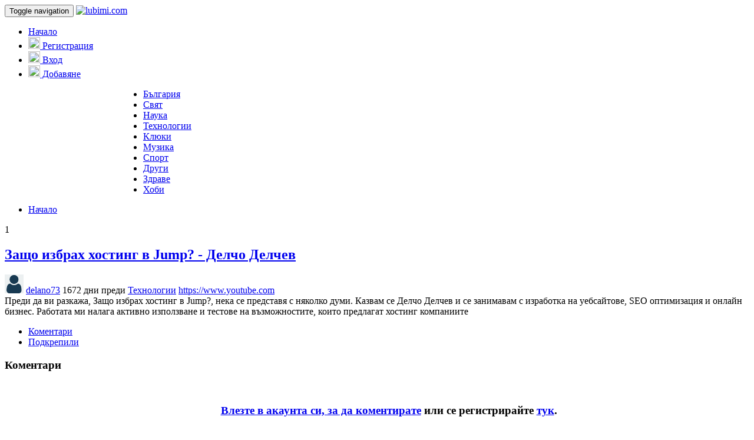

--- FILE ---
content_type: text/html; charset=UTF-8
request_url: https://lubimi.com/categoryurl-tehnologii/zashcho-izbrakh-khosting-v-jump-delcho-delchev/
body_size: 9985
content:


<!DOCTYPE html>
<html class="no-js" dir="ltr" xmlns="http://www.w3.org/1999/xhtml" xml:lang="en" lang="en">
<head>
		
	<!-- START META -->
		

<!-- meta.tpl -->
<meta http-equiv="Pragma" content="no-cache" />

<meta http-equiv="expires" content="0" />
<meta http-equiv="Content-Type" content="text/html; charset=UTF-8" />	
	<meta name="description" content="Преди да ви разкажа, Защо избрах хостинг в Jump?, нека се представя с няколко думи. Казвам се Делчо Делчев и се занимавам с изработка на уебсайтове, SEO  Прочетете повече" />
	<meta name="keywords" content="News,Stories,Articles,Vote,Publish,Social,Networking,Groups,Submit,New,Comments,Tags,Live" />
<meta name="Language" content="en-us" />
<meta name="Robots" content="All" />
<meta name="viewport" content="width=device-width, initial-scale=1.0">
<meta name="generator" content="Plikli" />

<!-- Open Graph Protocol  & Twitter Cards -->
<meta property="og:title" content="Защо избрах хостинг в Jump? - Делчо Делчев" />
	
<meta property="og:description" content="Преди да ви разкажа, Защо избрах хостинг в Jump?, нека се представя с няколко думи. Казвам се Делчо Делчев и се занимавам с изработка на уебсайтове, SEO  Прочетете повече" />
	<meta property="og:url" content="https://lubimi.com/categoryurl-tehnologii/zashcho-izbrakh-khosting-v-jump-delcho-delchev/" />
	<meta name="twitter:url" content="https://lubimi.com/categoryurl-tehnologii/zashcho-izbrakh-khosting-v-jump-delcho-delchev/" />
	
<meta property="og:image" content="https://lubimi.com/-og.jpg" />	
	
	
<!--<meta property="og:image" content="https://lubimi.com/avatars/Avatar_100.png" /> -->
	
<meta property="og:image:width" content="1200" />
<meta property="og:image:height" content="630" />
<meta name="twitter:image" content="https://lubimi.com/-og.jpg" />

<meta name="twitter:card" content="summary_large_image" />
<meta name="twitter:title" content="Защо избрах хостинг в Jump? - Делчо Делчев" />
<meta name="twitter:description" content="Преди да ви разкажа, Защо избрах хостинг в Jump?, нека се представя с няколко думи. Казвам се Делчо Делчев и се занимавам с изработка на уебсайтове, SEO  Прочетете повече" />
<!--/meta.tpl -->	<!-- END META -->
	
	<link rel="stylesheet" type="text/css" href="/templates/bootstrap/css/bootstrap.no-icons.min.css">
	<link rel="stylesheet" type="text/css" href="/templates/bootstrap/css/bootstrap-theme.min.css">
	<link rel="stylesheet" type="text/css" href="/templates/bootstrap/css/font-awesome.min.css">
	<link rel="stylesheet" type="text/css" href="/templates/bootstrap/css/jquery.pnotify.css" media="screen" />
	<link rel="stylesheet" type="text/css" href="/templates/bootstrap/css/style.css" media="screen" />
		
	<script type="text/javascript" src="/templates/bootstrap/js/modernizr.js"></script>	
	<script type="text/javascript" src="//ajax.googleapis.com/ajax/libs/jquery/1.7.2/jquery.min.js"></script>
				
	<!-- START TITLE -->
		
<!-- title.tpl -->
	
	<title>Защо избрах хостинг в Jump? - Делчо Делчев  lubimi</title>
<!-- /title.tpl -->	<!-- END TITLE -->
	
	<link rel="alternate" type="application/rss+xml" title="RSS 2.0" href="https://lubimi.com/rss.php"/>
	<link rel="icon" href="/favicon.ico" type="image/x-icon"/>
	</head>
<body dir="ltr"  >
		
		
	<!-- START HEADER -->
		

<!-- header.tpl -->

<header role="banner" class="navbar navbar-inverse navbar-fixed-top custom_header">
	<div class="container">
		<div class="navbar-header">
			<button data-target=".bs-navbar-collapse" data-toggle="collapse" type="button" class="navbar-toggle">
				<span class="sr-only">Toggle navigation</span>
				<span class="fa fa-ellipsis-v" style="color:white"></span>
			</button>
			<a style="position: relative;z-index: 999;" class="navbar-brand" href="https://lubimi.com"><img width="220" height="50" src="/templates/bootstrap/img/logo.gif" class="site-logo" alt="lubimi.com" title="lubimi.com" /></a>			
		</div>
		<nav role="navigation" class="collapse navbar-collapse bs-navbar-collapse">
			<ul style="float: none;" class="nav navbar-nav">
				<li ><a href="https://lubimi.com">Начало</a></li>
								<!--
				<li ><a href="/new/">Нови</a></li>
				-->
								
																								
					<li id="register" ><a href="/register/"><span><img width="20" height="20" src="/templates/bootstrap/img/add-user.svg"> Регистрация</span></a></li>
					<li id="login" ><a data-toggle="modal" href="#loginModal"><span><img width="20" height="20" src="/templates/bootstrap/img/enter.svg"> Вход</span></a></li>
				

												<li id="addStory" ><a href="/submit/"><span><img width="20" height="20" src="/templates/bootstrap/img/plus.svg"> Добавяне</span></a></li>
			</ul>
			
						
		</nav>
	</div>
</header>
<!--/header.tpl -->	<!-- END HEADER -->
	
	<!-- START CATEGORIES -->
		

<!-- categories.tpl -->
<div class="subnav" id="categories">
	<div class="container">
		<div style="width: 100%;" class="hide-scroll component-content">
		<ul class="content-slider nav nav-pills" style="margin-left: 195px;">
			
																																<li class="category_item">
						<a  href="/categoryurl-bulgaria/">България </a>
											</li>
																																									<li class="category_item">
						<a  href="/categoryurl-sviat/">Свят </a>
											</li>
																																									<li class="category_item">
						<a  href="/categoryurl-nauka/">Наука </a>
											</li>
																																									<li class="category_item active">
						<a  href="/categoryurl-tehnologii/">Технологии </a>
											</li>
																																									<li class="category_item">
						<a  href="/categoryurl-kluki/">Клюки </a>
											</li>
																																									<li class="category_item">
						<a  href="/categoryurl-muzika/">Музика </a>
											</li>
																																									<li class="category_item">
						<a  href="/categoryurl-sport/">Спорт </a>
											</li>
																																									<li class="category_item">
						<a  href="/categoryurl-drugi/">Други </a>
											</li>
																																									<li class="category_item">
						<a  href="/categoryurl-zdrave/">Здраве </a>
											</li>
																																									<li class="category_item">
						<a  href="/categoryurl-hobi/">Хоби </a>
											</li>
																															
			
		</ul>

		</div>
	</div>
</div>
<!--/categories.tpl -->	<!-- END CATEGORIES -->
	
	<div class="container">
		<section id="maincontent">
			<div class="row">
											<div class="col-md-9">
											<!-- START BREADCRUMB -->
						

<!-- breadcrumb.tpl -->
<ul class="breadcrumb">
	<li><a href="https://lubimi.com">Начало</a></li>
																																		 
				</ul>
<!--/breadcrumb.tpl -->					<!-- END BREADCRUMB -->
					
					
						<script type="text/javascript" language="JavaScript">
						function checkForm() {
							answer = true;
							if (siw && siw.selectingSomething)
								answer = false;
							return answer;
						}//
						</script>
					
					
															
					<!-- START CENTER CONTENT -->
						

<!-- story_center.tpl -->



<!-- link_summary.tpl -->
<!-- Microdata markup added by ChuckRoast -->
<div itemscope itemtype="http://schema.org/Article" class="stories" id="xnews-581" >

			<div class="story_data">
				  			<div class="votebox votebox-published">
		  			
				<div itemprop="aggregateRating" itemscope itemtype="http://schema.org/AggregateRating" class="vote">
										<div itemprop="ratingCount" class="votenumber">
						1
					</div>
					<div id="xvote-581" class="votebutton">
													<a data-toggle="modal" href="#loginModal" class="btn btn-default"><i class="fa fa-thumbs-up"></i></a>
							<a data-toggle="modal" href="#loginModal" class="btn btn-default"><i class="fa fa-thumbs-down"></i></a>
                        
                        						<!-- Votes: 0 Buries: 0 -->
					</div><!-- /.votebutton -->
								</div><!-- /.vote -->
			</div><!-- /.votebox -->
				<div class="title" id="title-581">
		<span itemprop="name">
		
			<h2 dir="ltr">
																		

						<a href="https://www.youtube.com/watch?v=h9TlJp0CWiw"  >Защо избрах хостинг в Jump? - Делчо Делчев</a>
									 							</h2>
		</span>	
			<span class="subtext">
				<span id="ls_avatar-581"><img itemprop="image" src="https://lubimi.com/avatars/Avatar_32.png" width="32px" height="32px" alt="delano73" title="delano73" /></span>				<span itemprop="author" itemscope itemtype="http://schema.org/Person">
				<span itemprop="name">
				<a href="/user/delano73/">delano73</a> 
				</span></span>
				<span class="hideOnMobile">
				<i class="fa fa-clock-o"></i>
				<span itemprop="datePublished"> 1672 дни преди</span>
				</span>
				
				<i class="fa fa-folder"></i> 
				<a href="/categoryurl-tehnologii/">Технологии</a>
								
								
									<i class="fa fa-globe"></i>
					<a class="link1" href="https://www.youtube.com/watch?v=h9TlJp0CWiw"   >https://www.youtube.com</a>

												&nbsp;
				<span class="hideOnMobile">
				<span id="ls_comments_url-581">
											<!--<i class="fa fa-comment"></i> <span id="linksummaryDiscuss"><a href="/categoryurl-tehnologii/zashcho-izbrakh-khosting-v-jump-delcho-delchev/#discuss" class="comments">Дискутирайте</a>&nbsp;</span>-->
																			</span> 
			</span>
																				<iframe height="0" width="0" frameborder="0" name="story_status" class="invisible"></iframe>
				<!--<span id="stories_status-581" style="display:none;">

					<a target="story_status" href="/join_group/action/published/link/581/" onclick="switch_group_links_tabs('published')">Published</a>
					<a target="story_status" href="/join_group/action/new/link/581/" onclick="switch_group_links_tabs('new')">New</a>
					<a target="story_status" href="/join_group/action/discard/link/581/" onclick="switch_group_links_tabs('discard')">Discard</a> 
				</span>
				<span id="story_status_success-581" class="label label-success" style="display:none;">
					Успех!
				</span>-->
			</span>
		</div><!-- /.title -->
	</div> <!-- /.story_data -->
	<span itemprop="articleBody">
	<div class="storycontent">
									
			<div class="news-body-text" id="ls_contents-581" dir="ltr">
															
						Преди да ви разкажа, Защо избрах хостинг в Jump?, нека се представя с няколко думи. Казвам се Делчо Делчев и се занимавам с изработка на уебсайтове, SEO оптимизация и онлайн бизнес. Работата ми налага активно използване и тестове на възможностите, които предлагат хостинг компаниите
													 
																																																																
				
				<div class="clearboth"></div> 
			</div>
						</div><!-- /.storycontent -->
	</span>
	</div><!-- /.stories -->
<!--/link_summary.tpl -->

<ul class="nav nav-tabs" id="storytabs">
	<li class="active"><a data-toggle="tab" href="#comments"><i class="fa fa-comments"></i> Коментари</a></li>
	<li><a data-toggle="tab" href="#who_voted"><i class="fa fa-thumbs-up"></i> Подкрепили</a></li>			</ul>
<script language="javascript">
var story_link="/categoryurl-tehnologii/zashcho-izbrakh-khosting-v-jump-delcho-delchev/";


	$(function () {
		$('#storytabs a[href="#who_voted"]').tab('show');
		$('#storytabs a[href="#who_downvoted"]').tab('show');
		$('#storytabs a[href="#related"]').tab('show');
		$('#storytabs a[href="#comments"]').tab('show');
	});



    
        function show_comments(id){
			document.location.href=story_link+'/'+id+'#comment-'+id;
        }
        function show_replay_comment_form(id){
           document.location.href=story_link+'/reply/'+id+'#comment-reply-'+id;
        }
    
</script>

<div id="tabbed" class="tab-content">

	<div class="tab-pane fade active in" id="comments" >
				<h3>Коментари</h3>
		<a name="comments" href="#comments"></a>
		<ol class="media-list comment-list">
							
														<div align="center" class="login_to_comment">
					<br />
					<h3><a href="/login.php?return=%2Fcategoryurl-tehnologii%2Fzashcho-izbrakh-khosting-v-jump-delcho-delchev%2F">Влезте в акаунта си, за да коментирате</a> или се регистрирайте <a href="/register/">тук</a>.</h3>
				</div>
									</ol>
			</div>
	
			<div class="tab-pane fade" id="who_voted">
			<h3>Кой подкрепи тази публикация</h3>
						<div class="whovotedwrapper whoupvoted">
				<ul>			
											<li>
															<a href="/user/delano73/" rel="tooltip" title="delano73" class="avatar-tooltip"><img class="img-thumbnail" src="https://lubimi.com/avatars/Avatar_100.png" alt="" align="top" title="" /></a>
													</li>
									</ul>
			</div>
					</div>
				</div>
<!--/story_center.tpl -->

					<!-- END CENTER CONTENT -->
					
														</div><!--/span-->
	  
					
				
									<!-- START RIGHT COLUMN -->
					<div class="col-md-3">
						<div class="panel panel-default">
							<div id="rightcol" class="panel-body">
								<!-- START FIRST SIDEBAR -->
									

<!-- sidebar.tpl -->
		<!-- START SEARCH BOX -->
		

<!-- search_box.tpl -->
<script type="text/javascript">
						
		var some_search='Търси..';
</script>
<div class="search">
	<div class="headline">
		<div class="sectiontitle">Търси</div>
	</div>

	<form action="/search.php" method="get" name="thisform-search" class="form-inline search-form" role="form" id="thisform-search" onsubmit='document.location.href="https://lubimi.com/search/"+this.search.value.replace(/\//g,"").replace(/\?/g,""); return false;'>
		
			<div class="input-group">
		
		<input type="text" class="form-control" tabindex="20" name="search" id="searchsite" value="Търси.." onfocus="if(this.value == some_search) {this.value = '';}" onblur="if (this.value == '') {this.value = some_search;}"/>
			
			<span class="input-group-btn">
				<button type="submit" tabindex="21" class="btn btn-primary custom_nav_search_button" />Старт</button>
			</span>
		 </div>
	</form>
	<div class="advanced-search">
	<a href="/advanced-search/">Подробно търсене</a> 
	</div>
	<div style="clear:both;"></div>
	<br />
</div>


<script type="text/javascript">
$( document ).ready(function() {
	/*
	I used [`~!@#$%^&*()|+=?;:'",.<>\{\}\[\]\\\/] versus [^\w\s-_] because JavaScript does not work well with UTF-8
	and does not recognize the word boundaries in utf8. 
	*/
	$(function(){
		$('#searchsite').keyup(function() {
			var yourInput = $(this).val();
			re = /[`~!@#$%^&*()|+=?;:'",.<>\{\}\[\]\\\/]/gi;
			var isSplChar = re.test(yourInput);
			if(isSplChar)
			{
				var no_spl_char = yourInput.replace(re, '');
				$(this).val(no_spl_char);
			}
		});
		$('#searchsite').bind("paste", function() {
			setTimeout(function() { 
			  //get the value of the input text
			  var data= $( '#searchsite' ).val() ;
			  //replace the special characters to '' 
			  var dataFull = data.replace(/[`~!@#$%^&*()|+=?;:'",.<>\{\}\[\]\\\/]/gi, '');
			  //set the new value of the input text without special characters
			  $( '#searchsite' ).val(dataFull);
			});
		});
	});
});
</script>

<!--/search_box.tpl -->	<!-- END SEARCH BOX -->
		<!-- START ABOUT BOX -->
		
	<!-- END ABOUT BOX -->
	
<!--/sidebar.tpl -->
								<!-- END FIRST SIDEBAR -->
								<!-- START SECOND SIDEBAR -->
									

<!-- sidebar2.tpl -->
		


<div class="headline">
	<div class="sectiontitle"><a href="https://lubimi.com">Публикувани новини</a></div>
</div>
<div class="boxcontent">
	<ul class="sidebar-stories">
		
<li>
	<span class="sidebar-vote-number">1</span>	<span class="sidebar-article"><a href="/categoryurl-hobi/malkite-neshcha-koito-ni-pravyat-po-dobri-i-zhivota-po-krasiv/" class="sidebar-title">Малките неща които ни правят по-добри и живота по-красив</a></span>
</li>
<li>
	<span class="sidebar-vote-number">1</span>	<span class="sidebar-article"><a href="/categoryurl-drugi/kralitsite-i-pokera/" class="sidebar-title">Кралиците и покера</a></span>
</li>
<li>
	<span class="sidebar-vote-number">1</span>	<span class="sidebar-article"><a href="/categoryurl-bulgaria/tyul-perde-ili-blekaut-zavesi-kakva-e-razlikata-i-koe-da-izberem/" class="sidebar-title">Тюл перде или Блекаут завеси Каква е разликата и кое да изберем</a></span>
</li>
<li>
	<span class="sidebar-vote-number">1</span>	<span class="sidebar-article"><a href="/categoryurl-bulgaria/osnovni-razliki-mezhdu-prestplenie-i-administrativno-narushenie/" class="sidebar-title">Основни разлики между престъпление и административно нарушение</a></span>
</li>
<li>
	<span class="sidebar-vote-number">1</span>	<span class="sidebar-article"><a href="/categoryurl-bulgaria/ponyakoga-premestvaneto-iziskva-poveche-vnimanie-otkolkoto-predpolagame/" class="sidebar-title">Понякога преместването изисква повече внимание отколкото предполагаме</a></span>
</li>
<li>
	<span class="sidebar-vote-number">1</span>	<span class="sidebar-article"><a href="/categoryurl-drugi/otzivite-ot-potrebiteli-otdavna-ne-sa-prosto-%e2%80%9eekstra%e2%80%9c/" class="sidebar-title">Отзивите от потребители отдавна не са просто „екстра“</a></span>
</li>
<li>
	<span class="sidebar-vote-number">1</span>	<span class="sidebar-article"><a href="/categoryurl-drugi/brzi-krediti-bez-dokazvane-na-dokhod/" class="sidebar-title">Бързи кредити без доказване на доход</a></span>
</li>
<li>
	<span class="sidebar-vote-number">1</span>	<span class="sidebar-article"><a href="/categoryurl-drugi/studentska-brigada-v-sashch-kakvo-da-ochakvat-studentite-i-kak-da-se-podgotvyat/" class="sidebar-title">Студентска бригада в САЩ какво да очакват студентите и как да се подготвят</a></span>
</li>
<li>
	<span class="sidebar-vote-number">1</span>	<span class="sidebar-article"><a href="/categoryurl-bulgaria/kogato-chashite-struvat-poveche-ot-kashonite-i-kak-da-premestim-chuplivi-aksesoari/" class="sidebar-title">Когато чашите струват повече от кашоните и как да преместим чупливи аксесоари</a></span>
</li>
<li>
	<span class="sidebar-vote-number">1</span>	<span class="sidebar-article"><a href="/categoryurl-kluki/diana-gabrovska-i-detsata/" class="sidebar-title">Диана Габровска и децата</a></span>
</li>
	</ul>
</div>



<div class="headline">
	<div class="sectiontitle">Последни коментари</div>
</div>
<div class="boxcontent" id="sidebar-comments">
	
<div style="padding:5px 0 2px 0;">
	<div style="float:left;margin:2px 5px 1px 0px;">
		<a href="https://lubimi.com/user/Kustendil/" class="img-thumbnail"><img src="https://lubimi.com/avatars/user_uploaded/163_32.jpg?cache_timestamp=1634959932" alt="Kustendil" title="Kustendil" style="height:24px;width:24px;" /></a>
	</div>
	<div style="padding:3px 0 0 0;">
		<p style="line-height:1.3em;font-size:0.9em;">&#8220;<a class="switchurl" href="/categoryurl-bulgaria/IZBORT-NA-DOBRA-DIGITALNA-AGENTSIYA-NE-E-NIKAK-LESNO-NACHINANIE/#c8" style="line-height:0.8em;">Дам!...</a>&#8221;</p>
	</div>
	<div style="clear:both;"></div>
</div>
<div style="padding:5px 0 2px 0;">
	<div style="float:left;margin:2px 5px 1px 0px;">
		<a href="https://lubimi.com/user/Jeremysarma/" class="img-thumbnail"><img src="https://lubimi.com/avatars/Avatar_32.png" alt="Jeremysarma" title="Jeremysarma" style="height:24px;width:24px;" /></a>
	</div>
	<div style="padding:3px 0 0 0;">
		<p style="line-height:1.3em;font-size:0.9em;">&#8220;<a class="switchurl" href="/categoryurl-bulgaria/RABOTA-V-GERMANIYA-ZA-BLGARI-SVOBODNI-RABOTNI-MESTA-V-EVROPA-V-hilfe/#c7" style="line-height:0.8em;">Specializes in helping small trucking companies with one to three trucks...</a>&#8221;</p>
	</div>
	<div style="clear:both;"></div>
</div>
<div style="padding:5px 0 2px 0;">
	<div style="float:left;margin:2px 5px 1px 0px;">
		<a href="https://lubimi.com/user/wseobg/" class="img-thumbnail"><img src="https://lubimi.com/avatars/user_uploaded/95_32.jpg?cache_timestamp=1625118424" alt="wseobg" title="wseobg" style="height:24px;width:24px;" /></a>
	</div>
	<div style="padding:3px 0 0 0;">
		<p style="line-height:1.3em;font-size:0.9em;">&#8220;<a class="switchurl" href="/categoryurl-bulgaria/IZBORT-NA-DOBRA-DIGITALNA-AGENTSIYA-NE-E-NIKAK-LESNO-NACHINANIE/#c6" style="line-height:0.8em;">Препоръчваме Ви да прочетете...</a>&#8221;</p>
	</div>
	<div style="clear:both;"></div>
</div>
<div style="padding:5px 0 2px 0;">
	<div style="float:left;margin:2px 5px 1px 0px;">
		<a href="https://lubimi.com/user/OfisStolove/" class="img-thumbnail"><img src="https://lubimi.com/avatars/user_uploaded/125_32.jpg?cache_timestamp=1629475314" alt="OfisStolove" title="OfisStolove" style="height:24px;width:24px;" /></a>
	</div>
	<div style="padding:3px 0 0 0;">
		<p style="line-height:1.3em;font-size:0.9em;">&#8220;<a class="switchurl" href="/categoryurl-bulgaria/OBZAVEZHDANE-NA-PRIVETLIV-OFIS/#c4" style="line-height:0.8em;">Изключително полезна статия! Браво и...</a>&#8221;</p>
	</div>
	<div style="clear:both;"></div>
</div>
<div style="padding:5px 0 2px 0;">
	<div style="float:left;margin:2px 5px 1px 0px;">
		<a href="https://lubimi.com/user/dvizia/" class="img-thumbnail"><img src="https://lubimi.com/avatars/Avatar_32.png" alt="dvizia" title="dvizia" style="height:24px;width:24px;" /></a>
	</div>
	<div style="padding:3px 0 0 0;">
		<p style="line-height:1.3em;font-size:0.9em;">&#8220;<a class="switchurl" href="/categoryurl-bulgaria/RABOTA-V-GERMANIYA-ZA-BLGARI-SVOBODNI-RABOTNI-MESTA-V-EVROPA-V-hilfe/#c3" style="line-height:0.8em;">Страхотна компания!...</a>&#8221;</p>
	</div>
	<div style="clear:both;"></div>
</div>
</div>

<div class="headline">
	<div class="sectiontitle" style="border:0;">Статистика</div>
</div>

<div class="boxcontent" id="sidebar-comments">
	<table class="table table-condensed table-bordered table-striped" id="sidebar_stats">
		<tbody>
			<tr>
				<td><strong>Нови потребители</strong></td>
				<td>klukarnik</td>
			</tr>
			<tr>
				<td><strong>Потребители</strong></td>
				<td>162</td>
			</tr>
			<tr>
				<td><strong>Общо публикации</strong></td>
				<td>3104</td>
			</tr>
			<tr>
				<td><strong>Пубилкувани</strong></td>
				<td>3104</td>
			</tr>
			<tr>
				<td><strong>Нови публикации</strong></td>
				<td></td>
			</tr>
			<tr>
				<td><strong>Гласували</strong></td>
				<td>4911</td>
			</tr>
			<tr>
				<td><strong>Вотове за коментари</strong></td>
				<td>3</td>
			</tr>
			<tr>
				<td><strong>Коментари</strong></td>
				<td>6</td>
			</tr>

						
		</tbody>
	</table>	
</div>
	<!--/sidebar2.tpl -->								<!-- END SECOND SIDEBAR -->
							</div>
						</div><!--/.panel -->
						<div class="panel panel-default">
							<div id="rightcol" class="panel-body">
								
								<div class="headline">
									<div class="sectiontitle">Най-актуалните новини</div>
									<ul style="margin-top: 10px;">
										<li>
											<a target="_blank" href="https://www.24chasa.bg/">
												24 часа новини
											</a>
										</li>
										<li>
											<a target="_blank" href="https://7sport.net/">
												7 дни спорт
											</a>
										</li>
										<li>
											<a target="_blank" href="https://blitz.bg/">
												Новините от БЛИЦ
											</a>
										</li>
										<li>
											<a target="_blank" href="https://www.bivol.bg/">
												Истинските новини бг
											</a>
										</li>
									</ul>
								</div>
							</div>
						</div>
					</div><!--/span-->
					<!-- END RIGHT COLUMN -->
										</div><!--/.row-->
		</section><!--/#maincontent-->
					<hr>
			<footer class="footer">
				<!-- START FOOTER -->
					

<!-- footer.tpl -->
<div id="footer">
	<div class="social-profiles">
		<ul>
			<li>
				<a target="_blank" href="#"><i class="fa fa-facebook" aria-hidden="true"></i></a>
			</li>
			<li>
				<a target="_blank" href="#"><i class="fa fa-twitter" aria-hidden="true"></i></a>
			</li>
		</ul>
	</div>
		<span class="subtext footer-1"> 
		Copyright &copy; 2026 lubimi.com
						
				| <a href="https://lubimi.com/rssfeeds.php">Всички RSS емисии</a> 
		| <a href="/static/about-us/">За нас</a> 
		| <a href="/static/contact-us/">Контакти</a> 
		| <a href="/static/privacy-policy/">Поверителност</a> 
		| <a href="/static/cookies-policy/">Бисквитки</a> 

		


		

		

	</span>
	</div>

<script>
	
	jQuery(document).ready(function ($) { 


		var totalWidth = $(".hide-scroll").outerWidth(true)
		$('.hide-scroll .nav-pills').css('width', totalWidth);
		var alibaba = $('.hide-scroll').find('.active'); 

		if(alibaba[0]){

		var myScrollPos = $('.category_item.active').offset().left + $('.category_item.active').outerWidth(true) / 2 + $('.nav-pills').scrollLeft() - $('.nav-pills').width() / 2;

		$('.nav-pills').scrollLeft(myScrollPos);
		console.log(myScrollPos)



		}
	});


</script>

<!--/footer.tpl -->				<!-- END FOOTER -->
			</footer>
				
	</div><!--/.container-->
	
	<!-- START COMMON JAVASCRIPT FUNCTIONS -->
	

<script>
function show_hide_user_links(thediv)
{
	if(window.Effect){
		if(thediv.style.display == 'none')
		{Effect.Appear(thediv); return false;}
		else
		{Effect.Fade(thediv); return false;}
	}else{
		var replydisplay=thediv.style.display ? '' : 'none';
		thediv.style.display = replydisplay;					
	}
}

</script>

<script>
// Redwine: Roles and permissions and Groups fixes. This script is needed to change the display to the corresponding status whe a group story status is changed. It works well, however, the page is cached and needs refreshing to load the new version. window.location.reload(true) is not working in Firefox.
function switch_group_links_tabs(status)
{
	var address = window.location.href;
	if (status != 'discard') {
		if (address.indexOf("published") != -1){
			var redirect = address.replace('published', 'new');
		}else if (address.indexOf("new") != -1) {
			var redirect = address.replace('new', 'published');
		}
		window.location.assign(redirect);
	}else{
		window.location.href = address;
	}	
}
</script>	<!-- END COMMON JAVASCRIPT FUNCTIONS -->
	
			<!-- START UP/DOWN VOTING JAVASCRIPT -->
			
<script>
var my_base_url='https://lubimi.com';
var my_plikli_base='';
var anonymous_vote = false;
var Voting_Method = '1';
var PLIKLI_Visual_Vote_Cast = "Гласували";
var PLIKLI_Visual_Vote_Report = "Закрити";
var PLIKLI_Visual_Vote_For_It = "Гласувай";
var PLIKLI_Visual_Comment_ThankYou_Rating = "Благодарим, че оценихте този коментар.";


function vote (user, id, htmlid, md5, value)
{
    var anchor = $('#xvote-'+htmlid+' > a:'+(value>0 ? 'first' : 'last'));
    anchor.attr('disabled','disabled');

    var url = my_plikli_base + "/vote_total.php";
    var mycontent = "id=" + id + "&user=" + user + "&md5=" + md5 + "&value=" + value;
	dynamic_class=".linkVote_"+id;
    var link_title=$(dynamic_class).attr("title");
	
	
    if (!anonymous_vote && user=="") {
        window.location= my_base_url + my_plikli_base + "/login.php?return="+location.href;
    } else {
		
    	$.post(url, mycontent, function (data) {
		if (data.match (new RegExp ("^ERROR:"))) {
			var tag = $("<div></div>");
			tag.html(data).dialog({modal: true}).dialog('open');
   		} else {
			var anchor = $('#xvote-'+htmlid+' > .'+(value>0 ? 'btn-danger' : 'btn-success'));
			if (anchor.length)
				anchor.removeClass(value>0 ? 'btn-danger' : 'btn-success')
					.attr('href', anchor.attr('href').replace(/unvote/,'vote'))
					.removeAttr('disabled')
					.children('i').removeClass('fa-white');

			var anchor = $('#xvote-'+htmlid+' > a:'+(value>0 ? 'first' : 'last'));
			anchor.addClass(value>0 ? 'btn-success' : 'btn-danger')
				.attr('href', anchor.attr('href').replace(/vote/,'unvote'))
				.removeAttr('disabled')
				.children('i').addClass('fa-white');
				
		     if(value==10){
			  
			  like_dislike_text='You like';
			  notify_icon = 'fa fa-thumbs-up'
			 }
			 else if(value==-10){
			 	
			  	like_dislike_text='You dislike';
				notify_icon = 'fa fa-thumbs-down';
			  }
			    
			 $.pnotify({
							pnotify_text: like_dislike_text+' &quot;'+link_title+'&quot;',
							pnotify_sticker: false,
							pnotify_history: false,
							pnotify_notice_icon: notify_icon
						});	
			

			if (Voting_Method == 2){
			} else {
				$('#xnews-'+htmlid+' .votenumber').html(data.split('~')[0]);
			}
		}
	}, "text");
    }
}

function unvote (user, id, htmlid, md5, value)
{
    var anchor = $('#xvote-'+htmlid+' > a:'+(value>0 ? 'first' : 'last'));
    anchor.attr('disabled','disabled');

    var url = my_plikli_base + "/vote_total.php";
    var mycontent = "unvote=true&id=" + id + "&user=" + user + "&md5=" + md5 + "&value=" + value;
	dynamic_class = ".linkVote_"+id;
    var link_title = $(dynamic_class).attr("title");
	
	
	//user = 2;
	//alert("from unvote"+user);
	//alert(anonymous_vote);
	
    if (!anonymous_vote && user== "") {
        window.location= my_base_url + my_plikli_base + "/login.php?return="+location.href;
    } else {
    	$.post(url, mycontent, function (data) {
		if (data.match (new RegExp ("^ERROR:"))) {
			alert(data.substring (6, data.length));
   		} else {
			var anchor = $('#xvote-'+htmlid+' > a:'+(value>0 ? 'first' : 'last'));
			anchor.removeClass(value>0 ? 'btn-success' : 'btn-danger')
				.attr('href', anchor.attr('href').replace(/unvote/,'vote'))
				.removeAttr('disabled')
				.children('i').removeClass('fa-white');
				
			if(value==10)
			  like_dislike_text='You removed like';
			 else if(value==-10)
			  like_dislike_text='You removed dislike';
				
			$.pnotify({
								pnotify_text: like_dislike_text+' &quot;'+link_title+'&quot;',
								pnotify_sticker: false,
								pnotify_history: false,
								pnotify_notice_icon: 'fa fa-thumbs-down'
							});	
						

			if (Voting_Method == 2){
			} else {
				$('#xnews-'+htmlid+' .votenumber').html(data.split('~')[0]);
			}
		}
	}, "text");
    }
}

</script>		<!-- END UP/DOWN VOTING JAVASCRIPT -->
				<!-- START COMMENT VOTING JAVASCRIPT -->
			
<script>
var my_base_url='https://lubimi.com';
var my_plikli_base='';
var anonymous_vote = false;
var Voting_Method = '1';
var PLIKLI_Visual_Vote_Cast = "Гласували";
var PLIKLI_Visual_Vote_Report = "Закрити";
var PLIKLI_Visual_Vote_For_It = "Гласувай";
var PLIKLI_Visual_Comment_ThankYou_Rating = "Благодарим, че оценихте този коментар.";


function cvote (user, id, htmlid, md5, value)
{
    var anchor = $('#cxvote-'+htmlid+' > .btn.btn-default:'+(value>0 ? 'first' : 'last'));
    anchor.attr('disabled','disabled');

    var url = my_plikli_base + "/cvote.php";
    var mycontent = "id=" + id + "&user=" + user + "&md5=" + md5 + "&value=" + value;

    if (!anonymous_vote && user==0) {
        window.location= my_base_url + my_plikli_base + "/login.php?return="+location.href;
    } else {
    	$.post(url, mycontent, function (data) {
		if (data.match (new RegExp ("^ERROR:"))) {
			var tag = $("<div></div>");
			tag.html(data).dialog({modal: true}).dialog('open');
		} else {
			var anchor = $('#cxvote-'+htmlid+' > .'+(value>0 ? 'btn-danger' : 'btn-success'));
			if (anchor.length)
				anchor.removeClass(value>0 ? 'btn-danger' : 'btn-success')
					.attr('href', anchor.attr('href').replace(/cunvote/,'cvote'))
					.children('i').removeClass('fa-white');

			var anchor = $('#cxvote-'+htmlid+' > .btn.btn-default:'+(value>0 ? 'first' : 'last'));
			anchor.addClass(value>0 ? 'btn-success' : 'btn-danger')
				.attr('href', anchor.attr('href').replace(/cvote/,'cunvote'))
				.removeAttr('disabled')
				.children('i').addClass('fa-white');
				
			$('#cvote-'+htmlid).html(data.split('~')[0]);
		}
	}, "text");
    }
}

function cunvote (user, id, htmlid, md5, value)
{
    var anchor = $('#cxvote-'+htmlid+' > .'+(value<0 ? 'btn-danger' : 'btn-success'));
    anchor.attr('disabled','disabled');

    var url = my_plikli_base + "/cvote.php";
    var mycontent = "unvote=true&id=" + id + "&user=" + user + "&md5=" + md5 + "&value=" + value;
    if (!anonymous_vote && user==0) {
        window.location= my_base_url + my_plikli_base + "/login.php?return="+location.href;
    } else {
    	$.post(url, mycontent, function (data) {
		if (data.match (new RegExp ("^ERROR:"))) {
			var tag = $("<div></div>");
			tag.html(data).dialog({modal: true}).dialog('open');
		} else {
			var anchor = $('#cxvote-'+htmlid+' > .'+(value<0 ? 'btn-danger' : 'btn-success'));
			anchor.removeClass(value>0 ? 'btn-success' : 'btn-danger')
				.attr('href', anchor.attr('href').replace(/cunvote/,'cvote'))
				.removeAttr('disabled')
				.children('i').removeClass('fa-white');

			$('#cvote-'+htmlid).html(data.split('~')[0]);
		}
	}, "text");
    }
}

</script>

		<!-- START COMMENT VOTING JAVASCRIPT -->
	
	
		
	<script type="text/javascript" src="//ajax.googleapis.com/ajax/libs/jqueryui/1.8.18/jquery-ui.min.js"></script>
	<link href="//ajax.googleapis.com/ajax/libs/jqueryui/1.8.18/themes/smoothness/jquery-ui.css" media="all" rel="stylesheet" type="text/css" />
	
	<!--[if lt IE 7]>
	<script type="text/javascript" src="/templates/bootstrap/js/jquery/jquery.dropdown.js"></script>
	<![endif]-->
	
	<script type="text/javascript" src="/templates/bootstrap/js/registration_verify.js"></script>
	<script type="text/javascript" src="/templates/bootstrap/js/hashes.min.js"></script>
	<script type="text/javascript" src="/templates/bootstrap/js/bootstrap.min.js"></script>
	<script type="text/javascript" src="/templates/bootstrap/js/bootstrap-fileupload.js"></script>
	<script type="text/javascript" src="/templates/bootstrap/js/jquery/jquery.pnotify.min.js"></script>
	
		
    	
			<!-- Login Modal -->
		<div class="modal fade" id="loginModal" tabindex="-1" role="dialog">
			<div class="modal-dialog">
				<div class="modal-content">
					<div class="modal-header">
						<button type="button" class="close" data-dismiss="modal" aria-hidden="true">&times;</button>
						<h4 class="modal-title">Вход</h4>
					</div>
					<div class="modal-body">
						<div class="control-group">
							<form id="signin" action="/login.php?return=%2Fcategoryurl-tehnologii%2Fzashcho-izbrakh-khosting-v-jump-delcho-delchev%2F" method="post">
								
								<div style="login_modal_username">
									<label for="username">Потребителско име/Имейл</label>
									<input id="username" name="username" class="form-control" value="" title="username" tabindex="1" type="text">
								</div>
								<div class="login_modal_password">
									<label for="password">Парола</label>
									<input id="password" name="password" class="form-control" value="" title="password" tabindex="2" type="password">
								</div>
								<div class="login_modal_remember">
									<div class="login_modal_remember_checkbox">
										<input id="remember" style="float:left;margin-right:5px;" name="persistent" value="1" tabindex="3" type="checkbox">
									</div>
									<div class="login_modal_remember_label">
										<label for="remember" style="">Запамети</label>
									</div>
									<div style="clear:both;"></div>
								</div>
								<div class="login_modal_login">
									<input type="hidden" name="processlogin" value="1"/>
									<input type="hidden" name="return" value=""/>
									<input class="btn btn-primary col-md-12" id="signin_submit" value="Вход" tabindex="4" type="submit">
								</div>
																<hr class="soften" id="login_modal_spacer" />
								<div class="login_modal_forgot">
									<a class="btn btn-default col-md-12" id="forgot_password_link" href="/login.php?return=%2Fcategoryurl-tehnologii%2Fzashcho-izbrakh-khosting-v-jump-delcho-delchev%2F">Забравена парола?</a>
								</div>
								<div class="clearboth"></div>
							</form>
						</div>
					</div>
				</div><!-- /.modal-content -->
			</div><!-- /.modal-dialog -->
		</div><!-- /.modal -->
	
		
		
		
		
	
		<script> 
		$('.avatar-tooltip').tooltip()
		</script>
	

	
		
		<!--<script type="text/javascript" src="/templates/bootstrap/js/masonry.min.js"></script> -->	
	
<script defer src="https://static.cloudflareinsights.com/beacon.min.js/vcd15cbe7772f49c399c6a5babf22c1241717689176015" integrity="sha512-ZpsOmlRQV6y907TI0dKBHq9Md29nnaEIPlkf84rnaERnq6zvWvPUqr2ft8M1aS28oN72PdrCzSjY4U6VaAw1EQ==" data-cf-beacon='{"version":"2024.11.0","token":"fffeff594b9f43be81fa624e0be9b875","r":1,"server_timing":{"name":{"cfCacheStatus":true,"cfEdge":true,"cfExtPri":true,"cfL4":true,"cfOrigin":true,"cfSpeedBrain":true},"location_startswith":null}}' crossorigin="anonymous"></script>
</body>
</html>
